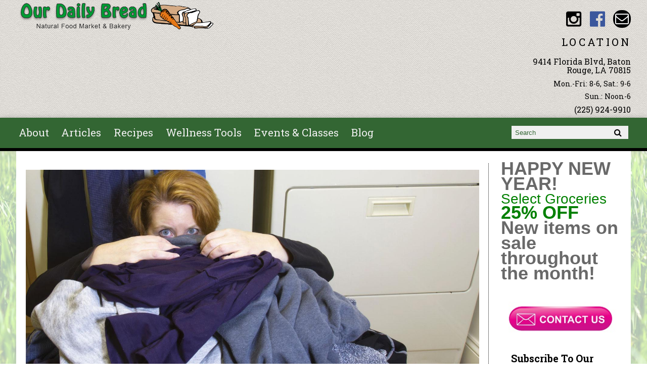

--- FILE ---
content_type: text/css
request_url: https://ourdailybreadbr.com/sites/default/files/css/css_-KBAmSTLErizGnVMCsqB-sgxImhgK6-tz9o1d5zyY4M.css
body_size: 3448
content:
.ctools-locked{color:red;border:1px solid red;padding:1em;}.ctools-owns-lock{background:#ffffdd none repeat scroll 0 0;border:1px solid #f0c020;padding:1em;}a.ctools-ajaxing,input.ctools-ajaxing,button.ctools-ajaxing,select.ctools-ajaxing{padding-right:18px !important;background:url(/sites/all/modules/contrib/ctools/images/status-active.gif) right center no-repeat;}div.ctools-ajaxing{float:left;width:18px;background:url(/sites/all/modules/contrib/ctools/images/status-active.gif) center center no-repeat;}
div.panel-pane div.admin-links{font-size:xx-small;margin-right:1em;}div.panel-pane div.admin-links li a{color:#ccc;}div.panel-pane div.admin-links li{padding-bottom:2px;background:white;z-index:201;}div.panel-pane div.admin-links:hover a,div.panel-pane div.admin-links-hover a{color:#000;}div.panel-pane div.admin-links a:before{content:"[";}div.panel-pane div.admin-links a:after{content:"]";}div.panel-pane div.panel-hide{display:none;}div.panel-pane div.panel-hide-hover,div.panel-pane:hover div.panel-hide{display:block;position:absolute;z-index:200;margin-top:-1.5em;}div.panel-pane div.feed a{float:right;}
.rrssb{font-size:14px;font-family:"Helvetica Neue",Helvetica,Arial,sans-serif;font-weight:bold}.rrssb .rrssb-buttons{box-sizing:border-box;display:inline-block;margin:0.15em 0;padding:0;width:100%}.rrssb li{box-sizing:border-box;display:inline-block;padding:0.15em}.rrssb a{background-color:#ccc;border-radius:0.2em;box-sizing:border-box;display:block;-moz-osx-font-smoothing:grayscale;-webkit-font-smoothing:antialiased;height:100%;position:relative;text-align:center;text-decoration:none;text-transform:uppercase;-webkit-transition:background-color 0.2s ease-in-out;transition:background-color 0.2s ease-in-out;width:100%}.rrssb a:active{box-shadow:inset 1px 3px 15px 0 rgba(22,0,0,0.25)}.rrssb .rrssb-icon{display:block;box-sizing:border-box;left:0.5em;position:absolute;top:15%;height:70%;width:1.75em}.rrssb .rrssb-text{color:#fff;padding:0 1em 0 2.75em;line-height:2.5em}.rrssb .rrssb-prefix{padding-right:0.6em}.rrssb.no-label a{width:2.5em;height:2.5em}.rrssb.no-label .rrssb-icon{position:relative;left:15%}.rrssb.no-label .rrssb-text{display:none}
.rrssb-buttons li.rrssb-facebook a{background-color:#306199;}.rrssb-buttons li.rrssb-facebook a:hover{background-color:#244872;}.rrssb-facebook .rrssb-icon{background:url("data:image/svg+xml,%3Csvg xmlns='http://www.w3.org/2000/svg' viewBox='0 0 29 29'%3E%3Cpath fill='%23FFF' d='M26.4 0H2.6C1.714 0 0 1.715 0 2.6v23.8c0 .884 1.715 2.6 2.6 2.6h12.393V17.988h-3.996v-3.98h3.997v-3.062c0-3.746 2.835-5.97 6.177-5.97 1.6 0 2.444.173 2.845.226v3.792H21.18c-1.817 0-2.156.9-2.156 2.168v2.847h5.045l-.66 3.978h-4.386V29H26.4c.884 0 2.6-1.716 2.6-2.6V2.6c0-.885-1.716-2.6-2.6-2.6z'/%3E%3C/svg%3E");}.rrssb-buttons li.rrssb-twitter a{background-color:#26c4f1;}.rrssb-buttons li.rrssb-twitter a:hover{background-color:#0eaad6;}.rrssb-twitter .rrssb-icon{background:url("data:image/svg+xml,%3Csvg xmlns='http://www.w3.org/2000/svg' viewBox='0 0 28 28'%3E%3Cpath fill='%23FFF' d='M24.253 8.756C24.69 17.08 18.297 24.182 9.97 24.62a15.093 15.093 0 0 1-8.86-2.32c2.702.18 5.375-.648 7.507-2.32a5.417 5.417 0 0 1-4.49-3.64c.802.13 1.62.077 2.4-.154a5.416 5.416 0 0 1-4.412-5.11 5.43 5.43 0 0 0 2.168.387A5.416 5.416 0 0 1 2.89 4.498a15.09 15.09 0 0 0 10.913 5.573 5.185 5.185 0 0 1 3.434-6.48 5.18 5.18 0 0 1 5.546 1.682 9.076 9.076 0 0 0 3.33-1.317 5.038 5.038 0 0 1-2.4 2.942 9.068 9.068 0 0 0 3.02-.85 5.05 5.05 0 0 1-2.48 2.71z'/%3E%3C/svg%3E");}.rrssb-buttons li.rrssb-pinterest a{background-color:#b81621;}.rrssb-buttons li.rrssb-pinterest a:hover{background-color:#8a1119;}.rrssb-pinterest .rrssb-icon{background:url("data:image/svg+xml,%3Csvg xmlns='http://www.w3.org/2000/svg' viewBox='0 0 28 28'%3E%3Cpath fill='%23FFF' d='M14.02 1.57c-7.06 0-12.784 5.723-12.784 12.785S6.96 27.14 14.02 27.14c7.062 0 12.786-5.725 12.786-12.785 0-7.06-5.724-12.785-12.785-12.785zm1.24 17.085c-1.16-.09-1.648-.666-2.558-1.22-.5 2.627-1.113 5.146-2.925 6.46-.56-3.972.822-6.952 1.462-10.117-1.094-1.84.13-5.545 2.437-4.632 2.837 1.123-2.458 6.842 1.1 7.557 3.71.744 5.226-6.44 2.924-8.775-3.324-3.374-9.677-.077-8.896 4.754.19 1.178 1.408 1.538.49 3.168-2.13-.472-2.764-2.15-2.683-4.388.132-3.662 3.292-6.227 6.46-6.582 4.008-.448 7.772 1.474 8.29 5.24.58 4.254-1.815 8.864-6.1 8.532v.003z'/%3E%3C/svg%3E");}.rrssb-buttons li.rrssb-reddit a{background-color:#8bbbe3;}.rrssb-buttons li.rrssb-reddit a:hover{background-color:#62a3d9;}.rrssb-reddit .rrssb-icon{background:url("data:image/svg+xml,%3Csvg xmlns='http://www.w3.org/2000/svg' viewBox='0 0 28 28'%3E%3Cpath fill='%23FFF' d='M11.794 15.316c0-1.03-.835-1.895-1.866-1.895-1.03 0-1.893.866-1.893 1.896s.863 1.9 1.9 1.9c1.023-.016 1.865-.916 1.865-1.9zM18.1 13.422c-1.03 0-1.895.864-1.895 1.895 0 1 .9 1.9 1.9 1.865 1.03 0 1.87-.836 1.87-1.865-.006-1.017-.875-1.917-1.875-1.895zM17.527 19.79c-.678.68-1.826 1.007-3.514 1.007h-.03c-1.686 0-2.834-.328-3.51-1.005a.677.677 0 0 0-.958 0c-.264.265-.264.7 0 1 .943.9 2.4 1.4 4.5 1.402.005 0 0 0 0 0 .005 0 0 0 0 0 2.066 0 3.527-.46 4.47-1.402a.678.678 0 0 0 .002-.958c-.267-.334-.688-.334-.988-.043z'/%3E%3Cpath fill='%23FFF' d='M27.707 13.267a3.24 3.24 0 0 0-3.236-3.237c-.792 0-1.517.287-2.08.76-2.04-1.294-4.647-2.068-7.44-2.218l1.484-4.69 4.062.955c.07 1.4 1.3 2.6 2.7 2.555a2.696 2.696 0 0 0 2.695-2.695C25.88 3.2 24.7 2 23.2 2c-1.06 0-1.98.616-2.42 1.508l-4.633-1.09a.683.683 0 0 0-.803.454l-1.793 5.7C10.55 8.6 7.7 9.4 5.6 10.75c-.594-.45-1.3-.75-2.1-.72-1.785 0-3.237 1.45-3.237 3.2 0 1.1.6 2.1 1.4 2.69-.04.27-.06.55-.06.83 0 2.3 1.3 4.4 3.7 5.9 2.298 1.5 5.3 2.3 8.6 2.325 3.227 0 6.27-.825 8.57-2.325 2.387-1.56 3.7-3.66 3.7-5.917 0-.26-.016-.514-.05-.768.965-.465 1.577-1.565 1.577-2.698zm-4.52-9.912c.74 0 1.3.6 1.3 1.3a1.34 1.34 0 0 1-2.683 0c.04-.655.596-1.255 1.396-1.3zM1.646 13.3c0-1.038.845-1.882 1.883-1.882.31 0 .6.1.9.21-1.05.867-1.813 1.86-2.26 2.9-.338-.328-.57-.728-.57-1.26zm20.126 8.27c-2.082 1.357-4.863 2.105-7.83 2.105-2.968 0-5.748-.748-7.83-2.105-1.99-1.3-3.087-3-3.087-4.782 0-1.784 1.097-3.484 3.088-4.784 2.08-1.358 4.86-2.106 7.828-2.106 2.967 0 5.7.7 7.8 2.106 1.99 1.3 3.1 3 3.1 4.784C24.86 18.6 23.8 20.3 21.8 21.57zm4.014-6.97c-.432-1.084-1.19-2.095-2.244-2.977.273-.156.59-.245.928-.245 1.036 0 1.9.8 1.9 1.9a2.073 2.073 0 0 1-.57 1.327z'/%3E%3C/svg%3E");}.rrssb-buttons li.rrssb-tumblr a{background-color:#32506d;}.rrssb-buttons li.rrssb-tumblr a:hover{background-color:#22364a;}.rrssb-tumblr .rrssb-icon{background:url("data:image/svg+xml,%3Csvg xmlns='http://www.w3.org/2000/svg' viewBox='0 0 28 28'%3E%3Cpath fill='%23FFF' d='M18.02 21.842c-2.03.052-2.422-1.396-2.44-2.446v-7.294h4.73V7.874H15.6V1.592h-3.714c-.06 0-.167.053-.182.186-.218 1.935-1.144 5.33-4.988 6.688v3.637h2.927v7.677c0 2.8 1.7 6.7 7.3 6.6 1.863-.03 3.934-.795 4.392-1.453l-1.22-3.54c-.52.213-1.415.413-2.115.455z'/%3E%3C/svg%3E");}.rrssb-buttons li.rrssb-email a{background-color:#0a88ff;}.rrssb-buttons li.rrssb-email a:hover{background-color:#006ed6;}.rrssb-email .rrssb-icon{background:url("data:image/svg+xml,%3Csvg xmlns='http://www.w3.org/2000/svg' viewBox='0 0 28 28'%3E%3Cpath fill='%23FFF' d='M20.11 26.147c-2.335 1.05-4.36 1.4-7.124 1.4C6.524 27.548.84 22.916.84 15.284.84 7.343 6.602.45 15.4.45c6.854 0 11.8 4.7 11.8 11.252 0 5.684-3.193 9.265-7.398 9.3-1.83 0-3.153-.934-3.347-2.997h-.077c-1.208 1.986-2.96 2.997-5.023 2.997-2.532 0-4.36-1.868-4.36-5.062 0-4.75 3.503-9.07 9.11-9.07 1.713 0 3.7.4 4.6.972l-1.17 7.203c-.387 2.298-.115 3.3 1 3.4 1.674 0 3.774-2.102 3.774-6.58 0-5.06-3.27-8.994-9.304-8.994C9.05 2.87 3.83 7.545 3.83 14.97c0 6.5 4.2 10.2 10 10.202 1.987 0 4.09-.43 5.647-1.245l.634 2.22zM16.647 10.1c-.31-.078-.7-.155-1.207-.155-2.572 0-4.596 2.53-4.596 5.53 0 1.5.7 2.4 1.9 2.4 1.44 0 2.96-1.83 3.31-4.088l.592-3.72z'/%3E%3C/svg%3E");}.rrssb-buttons li.rrssb-print a{background-color:#8d98a2;}.rrssb-buttons li.rrssb-print a:hover{background-color:#717f8b;}.rrssb-print .rrssb-icon{background:url("data:image/svg+xml,%3Csvg xmlns='http://www.w3.org/2000/svg' viewBox='0 0 24 24'%3E%3Cpath fill='%23FFF' d='M19 8H5c-1.66 0-3 1.34-3 3v6h4v4h12v-4h4v-6c0-1.66-1.34-3-3-3zm-3 11H8v-5h8v5zm3-7c-.55 0-1-.45-1-1s.45-1 1-1 1 .45 1 1-.45 1-1 1zm-1-9H6v4h12V3z'/%3E%3Cpath fill='%23FFF' d='M0 0h24v24H0z' style='fill:none'/%3E%3C/svg%3E");}
.panel-flexible .panel-separator{margin:0 0 1em 0;}
.panels-flexible-41 .panels-flexible-region{padding:0;}.panels-flexible-41 .panels-flexible-region-inside{padding-right:0.5em;padding-left:0.5em;}.panels-flexible-41 .panels-flexible-region-inside-first{padding-left:0;}.panels-flexible-41 .panels-flexible-region-inside-last{padding-right:0;}.panels-flexible-41 .panels-flexible-column{padding:0;}.panels-flexible-41 .panels-flexible-column-inside{padding-right:0.5em;padding-left:0.5em;}.panels-flexible-41 .panels-flexible-column-inside-first{padding-left:0;}.panels-flexible-41 .panels-flexible-column-inside-last{padding-right:0;}.panels-flexible-41 .panels-flexible-row{padding:0 0 0.5em 0;margin:0;}.panels-flexible-41 .panels-flexible-row-last{padding-bottom:0;}.panels-flexible-column-41-main{float:left;width:99.0000%;}.panels-flexible-41-inside{padding-right:0px;}.panels-flexible-41{width:auto;}.panels-flexible-region-41-center{float:left;width:99.0000%;}.panels-flexible-row-41-main-row-inside{padding-right:0px;}
.panel-1col{}.panel-2col .panel-col-first .inside{margin:0;}.panel-1col .panel-col{width:100%;}#panels-edit-display .panel-pane,#panels-edit-display .helperclass{margin:.5em;}.panel-2col .panel-separator{margin:0 0 1em 0;}
